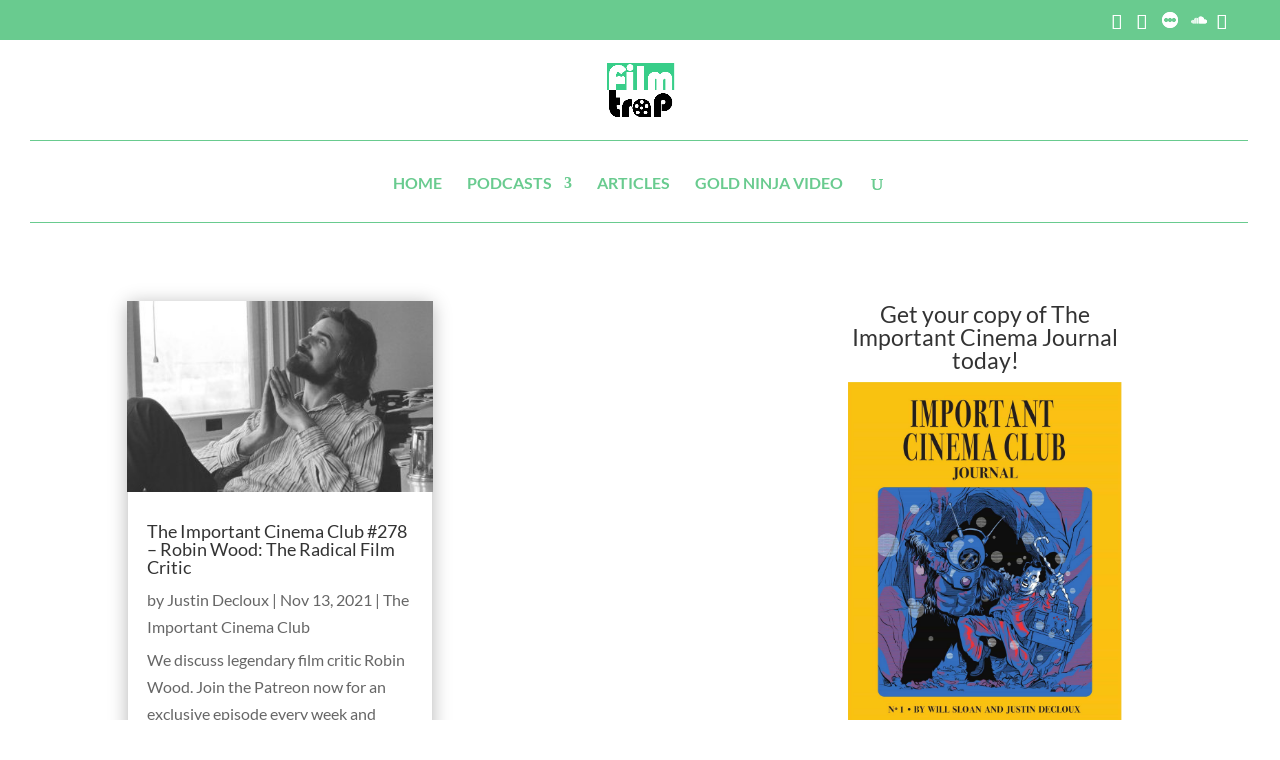

--- FILE ---
content_type: text/css
request_url: https://filmtrap.com/wp-content/et-cache/global/et-divi-customizer-global.min.css?ver=1750967200
body_size: 702
content:
body,.et_pb_column_1_2 .et_quote_content blockquote cite,.et_pb_column_1_2 .et_link_content a.et_link_main_url,.et_pb_column_1_3 .et_quote_content blockquote cite,.et_pb_column_3_8 .et_quote_content blockquote cite,.et_pb_column_1_4 .et_quote_content blockquote cite,.et_pb_blog_grid .et_quote_content blockquote cite,.et_pb_column_1_3 .et_link_content a.et_link_main_url,.et_pb_column_3_8 .et_link_content a.et_link_main_url,.et_pb_column_1_4 .et_link_content a.et_link_main_url,.et_pb_blog_grid .et_link_content a.et_link_main_url,body .et_pb_bg_layout_light .et_pb_post p,body .et_pb_bg_layout_dark .et_pb_post p{font-size:16px}.et_pb_slide_content,.et_pb_best_value{font-size:18px}a{color:#69cb8f}.nav li ul{border-color:#ca6ba4}.et_secondary_nav_enabled #page-container #top-header{background-color:#69cb8f!important}#et-secondary-nav li ul{background-color:#69cb8f}.et_header_style_centered .mobile_nav .select_page,.et_header_style_split .mobile_nav .select_page,.et_nav_text_color_light #top-menu>li>a,.et_nav_text_color_dark #top-menu>li>a,#top-menu a,.et_mobile_menu li a,.et_nav_text_color_light .et_mobile_menu li a,.et_nav_text_color_dark .et_mobile_menu li a,#et_search_icon:before,.et_search_form_container input,span.et_close_search_field:after,#et-top-navigation .et-cart-info{color:#69cb8f}.et_search_form_container input::-moz-placeholder{color:#69cb8f}.et_search_form_container input::-webkit-input-placeholder{color:#69cb8f}.et_search_form_container input:-ms-input-placeholder{color:#69cb8f}#top-header,#top-header a,#et-secondary-nav li li a,#top-header .et-social-icon a:before{font-size:16px}#top-menu li a{font-size:16px}body.et_vertical_nav .container.et_search_form_container .et-search-form input{font-size:16px!important}#top-menu li a,.et_search_form_container input{font-weight:bold;font-style:normal;text-transform:uppercase;text-decoration:none}.et_search_form_container input::-moz-placeholder{font-weight:bold;font-style:normal;text-transform:uppercase;text-decoration:none}.et_search_form_container input::-webkit-input-placeholder{font-weight:bold;font-style:normal;text-transform:uppercase;text-decoration:none}.et_search_form_container input:-ms-input-placeholder{font-weight:bold;font-style:normal;text-transform:uppercase;text-decoration:none}#top-menu li.current-menu-ancestor>a,#top-menu li.current-menu-item>a,#top-menu li.current_page_item>a{color:#ca6ba4}#footer-widgets .footer-widget li:before{top:10.6px}#footer-info,#footer-info a{color:#ffffff}#footer-info,#footer-info a{font-weight:bold;font-style:normal;text-transform:none;text-decoration:none}#footer-bottom .et-social-icon a{color:#ffffff}@media only screen and (min-width:981px){.et_header_style_centered #logo{max-height:54%}.et_pb_svg_logo.et_header_style_centered #logo{height:54%}.et_fixed_nav #page-container .et-fixed-header#top-header{background-color:#69cb8f!important}.et_fixed_nav #page-container .et-fixed-header#top-header #et-secondary-nav li ul{background-color:#69cb8f}.et-fixed-header #top-menu a,.et-fixed-header #et_search_icon:before,.et-fixed-header #et_top_search .et-search-form input,.et-fixed-header .et_search_form_container input,.et-fixed-header .et_close_search_field:after,.et-fixed-header #et-top-navigation .et-cart-info{color:#69cb8f!important}.et-fixed-header .et_search_form_container input::-moz-placeholder{color:#69cb8f!important}.et-fixed-header .et_search_form_container input::-webkit-input-placeholder{color:#69cb8f!important}.et-fixed-header .et_search_form_container input:-ms-input-placeholder{color:#69cb8f!important}.et-fixed-header #top-menu li.current-menu-ancestor>a,.et-fixed-header #top-menu li.current-menu-item>a,.et-fixed-header #top-menu li.current_page_item>a{color:#ca6ba4!important}}@media only screen and (min-width:1350px){.et_pb_row{padding:27px 0}.et_pb_section{padding:54px 0}.single.et_pb_pagebuilder_layout.et_full_width_page .et_post_meta_wrapper{padding-top:81px}.et_pb_fullwidth_section{padding:0}}	h1,h2,h3,h4,h5,h6{font-family:'Lato',Helvetica,Arial,Lucida,sans-serif}body,input,textarea,select{font-family:'Lato',Helvetica,Arial,Lucida,sans-serif}#et-top-navigation{border-top-width:1px;border-top-style:solid;border-top-color:#69cb8f;padding-top:30px;border-bottom-width:1px;border-bottom-style:solid;border-bottom-color:#69cb8f}#main-header{-webkit-box-shadow:0 1px 0 rgba(0,0,0,.0)!important;-moz-box-shadow:0 1px 0 rgba(0,0,0,.0)!important;box-shadow:0 1px 0 rgba(0,0,0,.0)!important}#main-header.et-fixed-header{-webkit-box-shadow:0 1px 0 rgba(0,0,0,.0)!important;-moz-box-shadow:0 1px 0 rgba(0,0,0,.0)!important;box-shadow:0 1px 0 rgba(0,0,0,.0)!important}